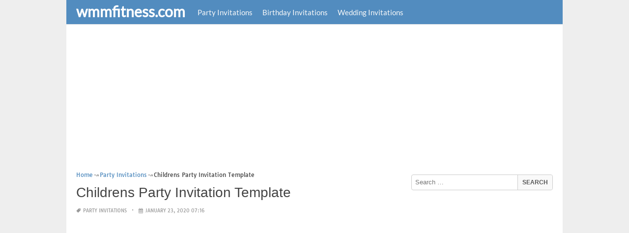

--- FILE ---
content_type: text/html; charset=UTF-8
request_url: https://www.wmmfitness.com/childrens-party-invitation-template-2/
body_size: 16453
content:
<!DOCTYPE html><html lang="en-US"><head><meta charset="UTF-8"><meta name="viewport" content="width=device-width,minimum-scale=1,initial-scale=1"><link rel="profile" href="https://gmpg.org/xfn/11"><link rel="pingback" href="https://www.wmmfitness.com/xmlrpc.php"><title>Childrens Party Invitation Template &#8211; wmmfitness</title><meta name='robots' content='max-image-preview:large'/><style>img:is([sizes="auto" i], [sizes^="auto," i]) { contain-intrinsic-size: 3000px 1500px }</style><link rel="alternate" type="application/rss+xml" title="wmmfitness &raquo; Feed" href="https://www.wmmfitness.com/feed/"/><link rel="alternate" type="application/rss+xml" title="wmmfitness &raquo; Comments Feed" href="https://www.wmmfitness.com/comments/feed/"/><link rel="alternate" type="application/rss+xml" title="wmmfitness &raquo; Childrens Party Invitation Template Comments Feed" href="https://www.wmmfitness.com/childrens-party-invitation-template-2/feed/"/><link rel='stylesheet' id='wp-block-library-css' href='https://www.wmmfitness.com/wp-includes/css/dist/block-library/style.min.css?ver=6.8.3' type='text/css' media='all'/><style id='classic-theme-styles-inline-css' type='text/css'>
/*! This file is auto-generated */
.wp-block-button__link{color:#fff;background-color:#32373c;border-radius:9999px;box-shadow:none;text-decoration:none;padding:calc(.667em + 2px) calc(1.333em + 2px);font-size:1.125em}.wp-block-file__button{background:#32373c;color:#fff;text-decoration:none}</style><style id='global-styles-inline-css' type='text/css'>
:root{--wp--preset--aspect-ratio--square: 1;--wp--preset--aspect-ratio--4-3: 4/3;--wp--preset--aspect-ratio--3-4: 3/4;--wp--preset--aspect-ratio--3-2: 3/2;--wp--preset--aspect-ratio--2-3: 2/3;--wp--preset--aspect-ratio--16-9: 16/9;--wp--preset--aspect-ratio--9-16: 9/16;--wp--preset--color--black: #000000;--wp--preset--color--cyan-bluish-gray: #abb8c3;--wp--preset--color--white: #ffffff;--wp--preset--color--pale-pink: #f78da7;--wp--preset--color--vivid-red: #cf2e2e;--wp--preset--color--luminous-vivid-orange: #ff6900;--wp--preset--color--luminous-vivid-amber: #fcb900;--wp--preset--color--light-green-cyan: #7bdcb5;--wp--preset--color--vivid-green-cyan: #00d084;--wp--preset--color--pale-cyan-blue: #8ed1fc;--wp--preset--color--vivid-cyan-blue: #0693e3;--wp--preset--color--vivid-purple: #9b51e0;--wp--preset--gradient--vivid-cyan-blue-to-vivid-purple: linear-gradient(135deg,rgba(6,147,227,1) 0%,rgb(155,81,224) 100%);--wp--preset--gradient--light-green-cyan-to-vivid-green-cyan: linear-gradient(135deg,rgb(122,220,180) 0%,rgb(0,208,130) 100%);--wp--preset--gradient--luminous-vivid-amber-to-luminous-vivid-orange: linear-gradient(135deg,rgba(252,185,0,1) 0%,rgba(255,105,0,1) 100%);--wp--preset--gradient--luminous-vivid-orange-to-vivid-red: linear-gradient(135deg,rgba(255,105,0,1) 0%,rgb(207,46,46) 100%);--wp--preset--gradient--very-light-gray-to-cyan-bluish-gray: linear-gradient(135deg,rgb(238,238,238) 0%,rgb(169,184,195) 100%);--wp--preset--gradient--cool-to-warm-spectrum: linear-gradient(135deg,rgb(74,234,220) 0%,rgb(151,120,209) 20%,rgb(207,42,186) 40%,rgb(238,44,130) 60%,rgb(251,105,98) 80%,rgb(254,248,76) 100%);--wp--preset--gradient--blush-light-purple: linear-gradient(135deg,rgb(255,206,236) 0%,rgb(152,150,240) 100%);--wp--preset--gradient--blush-bordeaux: linear-gradient(135deg,rgb(254,205,165) 0%,rgb(254,45,45) 50%,rgb(107,0,62) 100%);--wp--preset--gradient--luminous-dusk: linear-gradient(135deg,rgb(255,203,112) 0%,rgb(199,81,192) 50%,rgb(65,88,208) 100%);--wp--preset--gradient--pale-ocean: linear-gradient(135deg,rgb(255,245,203) 0%,rgb(182,227,212) 50%,rgb(51,167,181) 100%);--wp--preset--gradient--electric-grass: linear-gradient(135deg,rgb(202,248,128) 0%,rgb(113,206,126) 100%);--wp--preset--gradient--midnight: linear-gradient(135deg,rgb(2,3,129) 0%,rgb(40,116,252) 100%);--wp--preset--font-size--small: 13px;--wp--preset--font-size--medium: 20px;--wp--preset--font-size--large: 36px;--wp--preset--font-size--x-large: 42px;--wp--preset--spacing--20: 0.44rem;--wp--preset--spacing--30: 0.67rem;--wp--preset--spacing--40: 1rem;--wp--preset--spacing--50: 1.5rem;--wp--preset--spacing--60: 2.25rem;--wp--preset--spacing--70: 3.38rem;--wp--preset--spacing--80: 5.06rem;--wp--preset--shadow--natural: 6px 6px 9px rgba(0, 0, 0, 0.2);--wp--preset--shadow--deep: 12px 12px 50px rgba(0, 0, 0, 0.4);--wp--preset--shadow--sharp: 6px 6px 0px rgba(0, 0, 0, 0.2);--wp--preset--shadow--outlined: 6px 6px 0px -3px rgba(255, 255, 255, 1), 6px 6px rgba(0, 0, 0, 1);--wp--preset--shadow--crisp: 6px 6px 0px rgba(0, 0, 0, 1);}:where(.is-layout-flex){gap: 0.5em;}:where(.is-layout-grid){gap: 0.5em;}body .is-layout-flex{display: flex;}.is-layout-flex{flex-wrap: wrap;align-items: center;}.is-layout-flex > :is(*, div){margin: 0;}body .is-layout-grid{display: grid;}.is-layout-grid > :is(*, div){margin: 0;}:where(.wp-block-columns.is-layout-flex){gap: 2em;}:where(.wp-block-columns.is-layout-grid){gap: 2em;}:where(.wp-block-post-template.is-layout-flex){gap: 1.25em;}:where(.wp-block-post-template.is-layout-grid){gap: 1.25em;}.has-black-color{color: var(--wp--preset--color--black) !important;}.has-cyan-bluish-gray-color{color: var(--wp--preset--color--cyan-bluish-gray) !important;}.has-white-color{color: var(--wp--preset--color--white) !important;}.has-pale-pink-color{color: var(--wp--preset--color--pale-pink) !important;}.has-vivid-red-color{color: var(--wp--preset--color--vivid-red) !important;}.has-luminous-vivid-orange-color{color: var(--wp--preset--color--luminous-vivid-orange) !important;}.has-luminous-vivid-amber-color{color: var(--wp--preset--color--luminous-vivid-amber) !important;}.has-light-green-cyan-color{color: var(--wp--preset--color--light-green-cyan) !important;}.has-vivid-green-cyan-color{color: var(--wp--preset--color--vivid-green-cyan) !important;}.has-pale-cyan-blue-color{color: var(--wp--preset--color--pale-cyan-blue) !important;}.has-vivid-cyan-blue-color{color: var(--wp--preset--color--vivid-cyan-blue) !important;}.has-vivid-purple-color{color: var(--wp--preset--color--vivid-purple) !important;}.has-black-background-color{background-color: var(--wp--preset--color--black) !important;}.has-cyan-bluish-gray-background-color{background-color: var(--wp--preset--color--cyan-bluish-gray) !important;}.has-white-background-color{background-color: var(--wp--preset--color--white) !important;}.has-pale-pink-background-color{background-color: var(--wp--preset--color--pale-pink) !important;}.has-vivid-red-background-color{background-color: var(--wp--preset--color--vivid-red) !important;}.has-luminous-vivid-orange-background-color{background-color: var(--wp--preset--color--luminous-vivid-orange) !important;}.has-luminous-vivid-amber-background-color{background-color: var(--wp--preset--color--luminous-vivid-amber) !important;}.has-light-green-cyan-background-color{background-color: var(--wp--preset--color--light-green-cyan) !important;}.has-vivid-green-cyan-background-color{background-color: var(--wp--preset--color--vivid-green-cyan) !important;}.has-pale-cyan-blue-background-color{background-color: var(--wp--preset--color--pale-cyan-blue) !important;}.has-vivid-cyan-blue-background-color{background-color: var(--wp--preset--color--vivid-cyan-blue) !important;}.has-vivid-purple-background-color{background-color: var(--wp--preset--color--vivid-purple) !important;}.has-black-border-color{border-color: var(--wp--preset--color--black) !important;}.has-cyan-bluish-gray-border-color{border-color: var(--wp--preset--color--cyan-bluish-gray) !important;}.has-white-border-color{border-color: var(--wp--preset--color--white) !important;}.has-pale-pink-border-color{border-color: var(--wp--preset--color--pale-pink) !important;}.has-vivid-red-border-color{border-color: var(--wp--preset--color--vivid-red) !important;}.has-luminous-vivid-orange-border-color{border-color: var(--wp--preset--color--luminous-vivid-orange) !important;}.has-luminous-vivid-amber-border-color{border-color: var(--wp--preset--color--luminous-vivid-amber) !important;}.has-light-green-cyan-border-color{border-color: var(--wp--preset--color--light-green-cyan) !important;}.has-vivid-green-cyan-border-color{border-color: var(--wp--preset--color--vivid-green-cyan) !important;}.has-pale-cyan-blue-border-color{border-color: var(--wp--preset--color--pale-cyan-blue) !important;}.has-vivid-cyan-blue-border-color{border-color: var(--wp--preset--color--vivid-cyan-blue) !important;}.has-vivid-purple-border-color{border-color: var(--wp--preset--color--vivid-purple) !important;}.has-vivid-cyan-blue-to-vivid-purple-gradient-background{background: var(--wp--preset--gradient--vivid-cyan-blue-to-vivid-purple) !important;}.has-light-green-cyan-to-vivid-green-cyan-gradient-background{background: var(--wp--preset--gradient--light-green-cyan-to-vivid-green-cyan) !important;}.has-luminous-vivid-amber-to-luminous-vivid-orange-gradient-background{background: var(--wp--preset--gradient--luminous-vivid-amber-to-luminous-vivid-orange) !important;}.has-luminous-vivid-orange-to-vivid-red-gradient-background{background: var(--wp--preset--gradient--luminous-vivid-orange-to-vivid-red) !important;}.has-very-light-gray-to-cyan-bluish-gray-gradient-background{background: var(--wp--preset--gradient--very-light-gray-to-cyan-bluish-gray) !important;}.has-cool-to-warm-spectrum-gradient-background{background: var(--wp--preset--gradient--cool-to-warm-spectrum) !important;}.has-blush-light-purple-gradient-background{background: var(--wp--preset--gradient--blush-light-purple) !important;}.has-blush-bordeaux-gradient-background{background: var(--wp--preset--gradient--blush-bordeaux) !important;}.has-luminous-dusk-gradient-background{background: var(--wp--preset--gradient--luminous-dusk) !important;}.has-pale-ocean-gradient-background{background: var(--wp--preset--gradient--pale-ocean) !important;}.has-electric-grass-gradient-background{background: var(--wp--preset--gradient--electric-grass) !important;}.has-midnight-gradient-background{background: var(--wp--preset--gradient--midnight) !important;}.has-small-font-size{font-size: var(--wp--preset--font-size--small) !important;}.has-medium-font-size{font-size: var(--wp--preset--font-size--medium) !important;}.has-large-font-size{font-size: var(--wp--preset--font-size--large) !important;}.has-x-large-font-size{font-size: var(--wp--preset--font-size--x-large) !important;}
:where(.wp-block-post-template.is-layout-flex){gap: 1.25em;}:where(.wp-block-post-template.is-layout-grid){gap: 1.25em;}
:where(.wp-block-columns.is-layout-flex){gap: 2em;}:where(.wp-block-columns.is-layout-grid){gap: 2em;}
:root :where(.wp-block-pullquote){font-size: 1.5em;line-height: 1.6;}</style><link rel="EditURI" type="application/rsd+xml" title="RSD" href="https://www.wmmfitness.com/xmlrpc.php?rsd"/><meta name="generator" content="WordPress 6.8.3"/><link rel='shortlink' href='https://www.wmmfitness.com/?p=92015'/><link rel="alternate" title="oEmbed (JSON)" type="application/json+oembed" href="https://www.wmmfitness.com/wp-json/oembed/1.0/embed?url=https%3A%2F%2Fwww.wmmfitness.com%2Fchildrens-party-invitation-template-2%2F"/><link rel="alternate" title="oEmbed (XML)" type="text/xml+oembed" href="https://www.wmmfitness.com/wp-json/oembed/1.0/embed?url=https%3A%2F%2Fwww.wmmfitness.com%2Fchildrens-party-invitation-template-2%2F&#038;format=xml"/><link rel="canonical" href="https://www.wmmfitness.com/childrens-party-invitation-template-2/"/><link rel="icon" href="https://www.wmmfitness.com/wp-content/uploads/2018/09/cropped-globe-512-32x32.png" sizes="32x32"/><link rel="canonical" href="https://www.wmmfitness.com/childrens-party-invitation-template-2/"/><link rel="icon" href="https://www.wmmfitness.com/wp-content/uploads/2018/09/cropped-globe-512-192x192.png" sizes="192x192"/><link rel="apple-touch-icon" href="https://www.wmmfitness.com/wp-content/uploads/2018/09/cropped-globe-512-180x180.png"/><meta name="msapplication-TileImage" content="https://www.wmmfitness.com/wp-content/uploads/2018/09/cropped-globe-512-270x270.png"/><script type="application/ld+json">{"@context":"http:\/\/schema.org","@type":"BlogPosting","mainEntityOfPage":"https:\/\/www.wmmfitness.com\/childrens-party-invitation-template-2\/","publisher":{"@type":"Organization","name":"wmmfitness","logo":{"@type":"ImageObject","url":"https:\/\/www.wmmfitness.com\/childrens-party-invitation-template-2\/","height":36,"width":190}},"headline":"Childrens Party Invitation Template","datePublished":"2020-01-23T07:16:22+07:00","dateModified":"2020-01-16T11:38:51+07:00","author":{"@type":"Person","name":"Melanie Kannokada"},"image":{"@type":"ImageObject","url":["https:\/\/www.wmmfitness.com\/wp-content\/uploads\/2020\/01\/childrens-party-invitation-template-17-free-birthday-invitation-templates-psd-designyep-of-childrens-party-invitation-template.jpg",700,874,false],"width":700,"height":874}}</script><link rel="canonical" href="https://www.wmmfitness.com/childrens-party-invitation-template-2/"/><link rel="icon" href="https://s.wordpress.org/style/images/codeispoetry.png"/><link rel="stylesheet" href="https://maxcdn.bootstrapcdn.com/font-awesome/4.7.0/css/font-awesome.min.css"><meta name="theme-color" content="#528cbf"><meta name="msapplication-navbutton-color" content="#528cbf"><meta name="apple-mobile-web-app-status-bar-style" content="#528cbf"><style amp-custom>.clear{clear:both;}img{width:auto;max-width:100%;height:auto;}a:link,a:visited{color:#e50a4a;text-decoration:none;}a:hover{text-decoration:underline;transition:color .45s ease-in-out;-moz-transition:color .45s ease-in-out;-webkit-transition:color .45s ease-in-out;} html, body, div, span, applet, object, h1, h2, h3, h4, h5, h6, p, blockquote, pre, a, abbr, acronym, address, big, cite, code, del, dfn, em, img, ins, kbd, q, s, samp, small, strike, strong, sub, sup, tt, var, b, u, i, center, dl, dt, dd, ol, ul, li, fieldset, form, label, legend, table, caption, tbody, tfoot, thead, tr, th, td, article, aside, canvas, details, embed, figure, figcaption, footer, header, hgroup, menu, nav, output, ruby, section, summary, time, mark, audio, video {padding:0; margin:0;}pre{background:#fafafa;margin-bottom:15px;padding:15px;white-space:pre-wrap;white-space:-moz-pre-wrap;white-space:-pre-wrap;white-space:-o-pre-wrap;word-wrap:break-word}iframe{max-width:100%;}.das{margin:0 0 5px 0;width:auto;height:auto;text-align:center;} @font-face {font-family:'Tauri';font-style:normal;font-weight:400;src:local('Tauri Regular'), local('Tauri-Regular'), url(https://fonts.gstatic.com/s/tauri/v4/NN-VSW_h-jkrKyYGwwj5QQ.woff2) format('woff2');unicode-range:U+0100-024F, U+1E00-1EFF, U+20A0-20AB, U+20AD-20CF, U+2C60-2C7F, U+A720-A7FF;}@font-face {font-family:'Tauri';font-style:normal;font-weight:400;src:local('Tauri Regular'), local('Tauri-Regular'), url(https://fonts.gstatic.com/s/tauri/v4/sWn97sjs9uU0xeuHDScCTA.woff2) format('woff2');unicode-range:U+0000-00FF, U+0131, U+0152-0153, U+02C6, U+02DA, U+02DC, U+2000-206F, U+2074, U+20AC, U+2212, U+2215;}@font-face {font-family:'Lato';font-style:normal;font-weight:400;src:local('Lato Regular'), local('Lato-Regular'), url(https://fonts.gstatic.com/s/lato/v13/UyBMtLsHKBKXelqf4x7VRQ.woff2) format('woff2');unicode-range:U+0100-024F, U+1E00-1EFF, U+20A0-20AB, U+20AD-20CF, U+2C60-2C7F, U+A720-A7FF;}@font-face {font-family:'Lato';font-style:normal;font-weight:400;src:local('Lato Regular'), local('Lato-Regular'), url(https://fonts.gstatic.com/s/lato/v13/1YwB1sO8YE1Lyjf12WNiUA.woff2) format('woff2');unicode-range:U+0000-00FF, U+0131, U+0152-0153, U+02C6, U+02DA, U+02DC, U+2000-206F, U+2074, U+20AC, U+2212, U+2215;}body{background:#eee;color:#444;font-family:"Helvetica Neue",Helvetica,Arial,sans-serif;font-size:14px;line-height:1.42857143;}.entry-content h1{margin-bottom:10px;font-size:32px;line-height:44px;}.entry-content h2{margin-bottom:10px;font-size:28px;line-height:34px;} .entry-content h3{margin-bottom:10px;font-size:22px;line-height:26px;} .entry-content h4{margin-bottom:10px;font-size:18px;line-height:22px;} .entry-content h5{margin-bottom:10px;font-size:16px;line-height:20px;} .entry-content h6{margin-bottom:10px;font-size:13px;line-height:20px;} .thonwidget a,.thonol a,.box a,.post-meta,.breadcrumb,.pagination{font-family:"Tauri",Helvetica,Arial,sans-serif;font-size:14px;} p{margin:5px 0 15px;line-height:1.42857143;}.alignleft{float:left;padding:5px 20px 5px 0;}.alignright{float:right;padding:5px 0 5px 20px;}.aligncenter{max-width:100% !important;text-align:center !important;margin:10px auto !important;display:block;}.aligncenter img{margin:5px auto !important;}.fax{font-family:"Open Sans",Arial,sans-serif;}.header{font-family:"Lato";margin-bottom:0;padding:0 10px !Important;background-color:#e50a4a !important;}.header li a,.header li a.dropdown{background-color:#e50a4a !Important;max-height:49px;color:#f9f9f9;}.header li a:hover,.header li a.dropdown:hover{color:#e9e9e9 !important;}.header ul.nav-buttons ul li{background-color:#e50a4a !important;line-height:35px;height:35px;}.header ul.nav-buttons ul a{background-color:#e50a4a;line-height:35px;}.header ul.nav-buttons ul a.selected,.header ul.nav-buttons ul a:hover{background:rgba(25,25,25,0.1) !Important;}.header ul.nav-buttons ul{padding:0;}.header .navclosed{background-color:#e50a4a;float:left !important;}.header .logos{margin:10px 10px 0 0;left:10px;position:relative;float:left;display:none;}.header .logos img{height:30px;width:145px;}.header ul a i.fa{padding-right:6px;} .header,.header li a,.header li a.dropdown,.header ul.nav-buttons ul li,.header ul.nav-buttons ul a,.header .navclosed{background-color:#e50a4a !Important;}.header li a,.header li a.dropdown{font-size:15px !important;font-weight:400;}.header{padding:0 10px;}.button-comment{display:block;text-align:center;}.button-comment a.button{display:inline-block;padding:8px 30px;background:#e50a4a;color:#fff !important;border-radius:5px;}.row{width:auto;}.container{width:auto;max-width:950px;margin:0 auto;padding:0;} .main-content{width:auto;max-width:960px;margin:0 auto;padding:0;}h1.logor{text-indent:-5000px;background:#f00;display:absolute;width:0;height:0;}.site-logo{width:auto;max-width:300px;height:50px;line-height:50px;left:0;z-index:999;float:left;}.site-logo a.logo-text{font-weight:bold;font-size:30px;line-height:46px;color:#fff;padding:0 15px 0 10px;}.site-logo a.logo-text:hover{color:#f1f2f3;text-decoration:none;}.site-logo a.logo-image{line-height:50px;padding:0;}.site-logo a.logo-image img{height:40px;width:auto;padding:5px 15px 5px 10px;}.nav-buttons{display:inline;float:left;} .logo{}.logo a{padding-left:0 !important;}.logo img{margin:10px 10px 10px 5px;width:auto;height:30px;}.header{width:auto;padding:15px;}.header .header-left{float:left;width:70%;padding-bottom:10px;}.header .header-right{float:right;width:30%;padding-bottom:10px;}.searchs{width:auto;min-width:250px;-webkit-border-radius:4px;-moz-border-radius:4px;border-radius:4px;padding:0;height:30px;background:#fff;float:right;margin:10px 10px 9px 0;}.searchs input[type=text]{width:75%;padding:8px;margin:0;border:none;color:#555;background:none;}.searchs input[type=text]:focus{outline:0;}.searchs .btn{width:15%;font-size:15px;color:#555;float:right;outline:0;padding:0;height:30px;margin:0;border:none;background:none;border-left:1px solid #bcbcbc;}.searchs .btn:hover{background:#f5f5f5;cursor:pointer;-webkit-border-radius:4px;-moz-border-radius:4px;border-radius:4px;} .searchs-menu{display:none;}.contents{clear:both;width:auto;padding:15px 20px 50px;display:block;background:#fff;}.content{float:left;width:70%;margin:0;padding:0;}.sidebar{float:right;width:30%;margin:0;padding:0;}.posts{width:auto;padding:0 15px 0 0;}.post{width:100%;margin:0 0 15px;padding:0;display:inline-block;font-weight:300;height:auto;border-bottom:1px dashed #e5e5e5;}.post-entry{position:relative;background:none;width:auto;margin:0 0 5px 0;}.post-title{position:absolutex;width:100%;}.post h2.post-title{font-size:22px;margin-bottom:0px;font-weight:500;line-height:30px;} .post h2.post-title a:hover{text-decoration:none;}.post-title a{color:#333;}.post img.post-thumb-big{max-width:100%;}.post img.post-thumb-left{float:left;margin:0 15px 5px 0;}.post img.post-thumb-right{float:right !Important;padding:0 0 0 15px;}.post .clear{margin-bottom:35px;}.post img.thumb-list1{float:left;margin:5px 15px 0px 0;width:160px;height:120px;}.post img.thumb-list3{margin:5px 0 5px;width:100%;}.post h2.title-list1{font-size:20px;line-height:28px;font-weight:600;}.post h2 a{color:#222;}.post-gallery{width:auto;margin:0px -5px 0 -5px;}.post-gallery .post-gallerys{width:25%;padding:0;margin:0;display:inline-block;}.post-gallery a{padding:5px;display:block;}.post-gallery img{width:100%;}.post-single{width:auto;padding-left:0;font-weight:300;}.post-single img{margin-bottom:10px;}.post-single h1.single-title{font-size:28px;line-height:34px;font-weight:500;padding-bottom:5px;}.posts .post-meta{font-size:10px;line-height:20px;margin:5px 0 0px;color:#999;text-transform:uppercase;}.posts .post-meta a{color:#999;}.posts .post-meta a.post-edit-link:before{content:"\2022";padding-left:10px;padding-right:5px;}.posts .post-meta img{width:auto;}.posts .post-meta .post-meta-views{text-transform:capitalize;}.post .post-meta .post-meta-views:before{content:"\2022";padding-left:10px;padding-right:10px;}.post .post-meta .post-meta-date:after{content:"\2022";padding-left:10px;padding-right:10px;}.posts .post-meta-cat{padding-right:5px;}.posts .post-meta-cat:after{content:"\2022";padding-left:10px;padding-right:5px;}.posts .post-meta i{padding-left:5px;-moz-transform:scale(-1, 1);-webkit-transform:scale(-1, 1);-o-transform:scale(-1, 1);-ms-transform:scale(-1, 1);transform:scale(-1, 1);}.posts .entry-content{margin:15px 0;}.posts .wp-caption{margin:0 0 15px;}.posts .wp-caption .wp-caption-text{font-size:13px;text-align:center;}.posts .post-meta-tag a{color:#777;}.posts .post-meta-tag a:hover{text-decoration:underline}.post-grid{width:33.33%;float:left;display:block;margin:0;}.post-grid h2{width:auto;white-space:nowrap;overflow:hidden;text-overflow:ellipsis;color:#222;}.post-grid a{color:#fff;}.post-grid h2 a{color:#222;}.post-grid-entry{margin:0 16px 16px 0 !Important;width:auto;position:relative;}.post-grid-entry img{width:100%;object-fit:cover;object-position:center;}.post-grid-entry:hover img{opacity:0.8}.post-grid h2{position:absolute;bottom:0;right:0;left:0;width:auto;text-align:center;font-size:11px;font-weight:400;padding:5px 0;color:#fefefe;xtext-shadow:0px 0px 2px rgba(150, 150, 150, 1);background:linear-gradient(to bottom,rgba(0,0,0,0.05) 6%,rgba(0,0,0,0.75) 90%);}.post-grid1 a{display:inline-block;height:auto;width:100%;}.post-grid h2.title-grid1{bottom:5px !important;}.post-grid h2.title-grid1 a{color:#fff;padding-left:5px;padding-right:5px;}.post-grid h2.title-grid2{position:relative;background:none;font-size:13px;text-align:left;padding:5px 0 0;}.post-grid h2.title-grid3{position:relative;background:none;text-align:left;font-size:14px;padding:10px 0 0;font-weight:500;}.post-grid h2.title-grid4{opacity:0;background:nonex;text-align:left;font-size:14px;padding:10px 0;font-weight:500;}.post-grid h2.title-grid4 a{color:#fff ;padding:0 10px;}.post-grid h2.post-title a:hover{text-decoration:none;} .post-grid2{margin-bottom:10px;}.post-grid3{width:50%;}.post-grid3 .post-grid-entry{padding:7px;border:1px solid #e1e2e3;-webkit-border-radius:3px;-moz-border-radius:3px;border-radius:3px;}.post-grid3 .post-meta{margin:3px 0 1px;}.post-grid3 .post-meta-cat{text-transform:capitalize;}.post-grid3 .post-meta-cat:after{padding-left:5px;padding-right:0;}.post-grid3 .post-meta-views{padding-left:0;}.post-grid4{width:50%;}.post-grid4 h2.title-grid4{bottom:5px;}.post-grid4 .post-meta{opacity:0;padding:2px 10px 0;position:absolute;bottom:30px;left:0;color:#f1f2f3;text-transform:capitalize;}.post-grid4 .post-meta a{color:#f1f2f3;} .post-grid4 .post-meta .post-ratings{margin:2px 0 0;}.post-grid4:hover h2.title-grid4,.post-grid4:hover .post-meta,.post-grid4:hover h4.title-grid4{display:block;opacity:1.0;transition:opacity .45s ease-in-out;-moz-transition:opacity .45s ease-in-out;-webkit-transition:opacity .45s ease-in-out;}.post-ratings{float:right;width:60px;height:24px;white-space:none;overflow:hidden;text-overflow:ellipsis;}.post-ratings-loading{display:none !important;z-index:-5;}p.download-size{border:1px solid #e1e1e1;padding:10px;margin-bottom:20px;font-weight:bold;}p.download-size:hover{background:#fefefe;}p.download-size a{padding-right:10px;font-weight:500;}p.download-size a:before{content:"\0338";padding-right:20px;color:#333;}p.download-size a:first-of-type:before{content:"";}.related-posts{}.related-posts h3{font-weight:500;font-size:22px;line-height:34px;margin-bottom:20px;}.related-posts h4{font-weight:500;font-size:14px;}.related-posts h4.style2{font-weight:500;font-size:16px;}.related-posts li.post{margin-bottom:10px;}.related-posts li.post img.post-thumb-left{margin-bottom:10px;width:50px;}.related-posts li.thonol{padding:0 0 20px 40px !important;max-width:100% !important;min-height:130px !important;}.related-posts li.thonol2{padding:0 0 20px 40px !important;width:100%;min-height:50px !important;}.related-posts li.thonol .thumb-style1{margin-bottom:10px;width:160px;height:120px;position:absolute;right:50px;}.related-posts li.thonol2 .thumb-style1{width:50px;height:50px;position:absolute;right:50px;}.related-posts li.thonolamp .thumb-style1{right:110px;}.related-posts li.thonol h4{padding:0 220px 0 0;}.related-posts li.thonol2 h4{padding:0 120px 0 0;}.related-posts li.thonol .post-meta{padding:0 220px 0 0;}.related-posts li.thonol2 .post-meta{padding:0 120px 0 0;}.related-posts li.thonol p{padding:0 220px 0 0;}.related-posts li.thonol .post-meta-cat a{font-size:10px !important;}.related-posts h2.title-grid2{padding-top:5px;}.related-posts .post-grid2 img{margin-bottom:5px;}.related-posts .post-grid1 img{margin-bottom:0;}.related-posts .post-grid2 img{margin-bottom:0;}.related-posts .post-grid3 img{margin-bottom:0;}.related-posts .post-grid4 img{margin-bottom:0;}.related-posts .post-grid4 a{display:inline-block;height:auto;width:100%;}.related-posts .post-grid4 .post-meta{right:0 !Important;}.related-posts .post-grid4 .post-meta a{display:inline;}.post-header h1{font-size:22px;font-weight:600;}.posts table{width:auto;max-width:100%;border-collapse:collapse;margin-bottom:15px;}.posts table th{background:#f9f9f9;border:1px solid #f1f2f3;padding:4px 5px;}.posts table td{border:1px solid #f1f2f3;padding:2px 5px;}.gallery{width:auto;max-width:100%;font-size:13px;line-height:20px;margin-bottom:15px;}.gallery .gallery-item{background:#eeex;margin:0;display:inline-table;text-align:center;padding:10px 0;}.gallery .gallery-caption{padding:0 5px;}.gallery .gallery-item .gallery-icon{padding:0 5px;width:auto;max-width:100%;}.gallery .gallery-item img{height:auto;}.gallery-columns-1 .gallery-item{width:100%;}.gallery-columns-2 .gallery-item{width:50%;}.gallery-columns-3 .gallery-item{width:33.3%;}.gallery-columns-4 .gallery-item{width:25%;}.gallery-columns-5 .gallery-item{width:20%;}.gallery-columns-6 .gallery-item{width:16.6%;}.gallery-columns-7 .gallery-item{width:14.2%;}.gallery-columns-8 .gallery-item{width:12.5%;}.gallery-columns-9 .gallery-item{width:11.1%;}.entry-content ul,.entry-content ol{margin:0 0 15px;padding:0 0 0 30px;font-size:14px;}.entry-content ul li,.entry-content ol li{line-height:22px;}.entry-content blockquote{padding:10px 10px 10px 20px;font-size:14px;font-style:italic;border-left:4px solid #eee;background:#f5f5f5;}.socials{padding:10px 0 0;clear:both;margin:20px 0;font-size:13px;}.socials span{border-top:1px dashed #ccc;border-bottom:1px dashed #ddd;padding:5px;margin-right:5px;}.socials a span{border:none;}.socials a{margin-bottom:5px;margin-right:5px;display:inline-block;padding:5px 5px 5px 10px;}.socials a:hover{text-decoration:none;}.btn-twitter {background:#00acee;border-radius:0;color:#fff}.btn-twitter:link, .btn-twitter:visited {color:#fff}.btn-twitter:active, .btn-twitter:hover {background:#0087bd;color:#fff}.btn-facebook {background:#3b5998;border-radius:0;color:#fff}.btn-facebook:link, .btn-facebook:visited {color:#fff}.btn-facebook:active, .btn-facebook:hover {background:#30477a;color:#fff}.btn-whatsapp {background:#4CAF50;border-radius:0;color:#fff}.btn-whatsapp:link, .btn-whatsapp:visited {color:#fff}.btn-whatsapp:active, .btn-whatsapp:hover {background:#388E3C;color:#fff}.btn-stumbleupon {background:#f74425;border-radius:0;color:#fff}.btn-stumbleupon:link, .btn-stumbleupon:visited {color:#fff}.btn-stumbleupon:active, .btn-stumbleupon:hover {background:#c7371e;color:#fff}.btn-linkedin {background:#0e76a8;border-radius:0;color:#fff}.btn-linkedin:link, .btn-linkedin:visited {color:#fff}.btn-linkedin:active, .btn-linkedin:hover {background:#0b6087;color:#fff}.btn-pinterest {background:#bd081c;border-radius:0;color:#fff}.btn-pinterest:link, .btn-pinterest:visited {color:#fff}.btn-pinterest:active, .btn-pinterest:hover {background:#960414;color:#fff}.post-entry-comment{margin-bottom:30px;}.post-entry-comment .comment-form-comment{margin-bottom:0;width:100%;}.post-entry-comment .comment-form-email,.post-entry-comment .comment-form-author,.post-entry-comment .comment-form-url{width:auto;} .post-entry-comment textarea,.post-entry-comment input[type=text],.post-entry-comment input[type=email],.post-entry-comment input[type=url]{color:#555;line-height:20px;padding:6px 10px;margin-top:5px;clear:both;display:block;width:240px;border:1px solid #ccc;-webkit-border-radius:4px;-moz-border-radius:4px;border-radius:4px;} .post-entry-comment textarea{width:90% !Important;}.post-entry-comment .submit{padding:10px 15px;outline:0;font-size:14px;background:#eee;border:1px solid #ddd;-webkit-border-radius:4px;-moz-border-radius:4px;border-radius:4px;}.comment-list{padding-left:15px;font-size:13px;}.comment-list li{list-style:none;border:1px solid #e9e9e9;background:#f9f9f9x;width:auto;padding:15px;margin-bottom:15px;}.comment-list .commentname{display:inline-table;width:70px;float:left;margin-right:15px;}.comment-list .commentinfo{display:inline-table;}.comment-list .commenttext{display:inline;}.comment-list .comment-author img{float:left;margin-right:15px;}h3.comment-title{font-weight:500;line-height:30px;font-size:22px;margin-bottom:10px;}.comment-list ul.children{margin-top:10px;}.pagination{margin:20px 0;line-height:30px;text-align:center;font-size:12px;} .pagination ul li{list-style:none;display:inline-block;line-height:22px;margin-right:5px;border:0px solid #ddd;-webkit-border-radius:4px;-moz-border-radius:4px;border-radius:4px;background-color:#e50a4a;cursor:pointer;}.pagination ul li a,.pagination ul li .page-numbers{color:#fff;display:block;padding:3px 12px;}.pagination a:hover,.pagination ul li .dots,.pagination ul li .current{background-color:rgba(25,25,25,0.3);text-decoration:none;}.paginations{margin:20px 0;line-height:30px;text-align:left;font-size:15px;background:#f0f0f0;padding:0 10px;}.paginations span{display:inline-table;margin:0;}.paginations a{margin:0;display:inline-block;padding:3px 8px;border-left:1px solid #f1f2f3;}.paginations a:hover{background:#e1e2e3;}.box{margin-bottom:20px;font-weight:300;font-size:14px;clear:both;display:block;padding-left:5px;}.box .tagcloud{text-align:justify;}.box .tagcloud a{line-height:20px;margin-right:5px;}.box .tagcloud a:after{content:",";}.box ul{display:block;counter-reset:my-badass-counter;}.box ul li{list-style:none;line-height:20px;border-bottom:1px dotted #e5e5e5;padding:8px 0;}li.adv{clear:both;display:block;padding-bottom:20px;border-bottom:1px solid #d99x;}li.adv img{width:70px;float:left;display:block;padding:0 10px 20px 0;}li.adv h4{display:block;}li.adv h4 a{color:#222;font-size:14px;font-weight:600;}li.adv span{clear:both;font-size:12px;} .box a:hover{text-decoration:none;}.box p{margin-top:0;}.box li.cat-item{width:50%;display:inline-block;clear:none;float:left;}.box li.cat-item a{padding-right:5px;}.box .calendar_wrap{display:block;width:auto;}.box .calendar_wrap table{width:100%;text-align:center;} .box .calendar_wrap table caption{background:#f9f9f9;font-weight:bold;padding:5px 0;}.box span.att{text-transform:uppercase;font-size:10px;}.box span.att a{color:#666;}.box li.thonwidget a{font-size:14px;}.box .excerpt a{font-size:16px;}.box .excerpt p{font-size:14px;font-weight:300;}.box li .size-small-thumbnail{float:left;padding:0 10px 0 0;} .box li.thonwidget{position:relative;clear:both;font-weight:400;display:block;min-height:65px;padding-top:8px;}.box li.thonwidget .post-thumb-big{display:block;margin-bottom:5px;}.box li.thonol{font-weight:300;padding:10px 60px 10px 40px;position:relative;min-height:50px;}.box li.thonol .numb{font-size:15px;color:#fff;width:30px;height:30px;line-height:30px;text-align:center;position:absolute;left:0;top:10px;-moz-border-radius:50px;-webkit-border-radius:50px;border-radius:50%;}.box img.thumb-style1{position:absolute;right:0;top:10px;width:50px;height:50px;}.box img.thumb-style2{position:absolute;right:0;top:10px;width:50px;height:50px;}.box li.thongrid{float:left;width:50%;padding:0;margin:0;display:block;border:0;}.box li.thongrid a{padding:5px;display:block;}.box li.thongrid img{width:100%;padding:0;margin:0 0 5px;}.box ul li{font-size:13px;}.box .thonwidget3 p{padding-right:55px;}.box .thonwidget3 a.thon-title{padding-right:45px;display:inline-block}.widget-title-box{border:0;margin-bottom:10px;display:block;}h3.widget-title{font-size:16px;font-weight:400;display:block;padding:0;background:#e50a4a;position:relative;color:#fff;}.sept{position:absolute;bottom:0;width:0;height:0;border-top:34px solid rgba(25,25,25,0.1);border-right:34px solid transparent;} h3.widget-title .texts{display:inline-block;padding:6px 10px;background:rgba(25,25,25,0.1) !Important;}h3.widget-title span{}.search-form{width:100%;-webkit-border-radius:4px;-moz-border-radius:4px;border-radius:4px;padding:0;height:30px;background:#fff;float:right;margin:10px 0;border:1px solid #ccc;}.search-form span.screen-reader-text{display:none;}.search-form .search-submit{font-size:12px;width:25%;float:right;color:#555;font-weight:600;text-transform:uppercase;margin:0;padding:8px 0;border:none;border-left:1px solid #ccc;background:#f9f9f9;outline:0;cursor:pointer;-webkit-border-radius:0 4px 4px 0;-moz-border-radius:0 4px 4px 0;border-radius:0 4px 4px 0;}.search-form .search-submit:hover{background:#f1f1f1;}.search-form .search-field{width:73%;margin:0;padding:0;border:0;outline:0;padding:7px 0 7px 7px;background:none;}.footer-widget{float:left;display:block;width:33.333%;padding:0;margin:0;}.footer-content{padding:8px 13px 20px;background:none;}.footer-widget-container{padding:7px;}.footer-widget .box{padding-left:0;}.footer{background:#f1f2f3;width:100%;color:#444;border-top:1px solid #e1e1e1}.footer p{color:#444;}.footer a{color:#444;}.footer a:hover{text-decoration:underline;}#footer{border-top:0px dashed #e0e0e0;text-align:center;padding:10px 0;font-size:12px;color:#444;}.bottom-menu ul{margin-bottom:10px;}.bottom-menu ul li{display:inline;list-style:none;padding:5px;}.breadcrumb{margin:0;padding:0;height:auto;margin-bottom:10px;}.breadcrumb ul{margin:0;padding:0 10px 0 0;width:auto;}.breadcrumb ul li{list-style:none;margin:0;display:inline;padding:0 2px 2px 0;font-size:12px;}.breadcrumb ul li:before {content:"\219D";color:#888;padding-right:2px;}.breadcrumb ul li.breadhome:before {content:"";padding-right:0;}.flickity-page-dots{display:none;}.box .form-control{width:100%;padding:8px;margin-bottom:8px;color:#333;}.box .form-control option{padding:5px;}.box .submit{background:#e50a4a;color:#fff;padding:8px 12px;font-size:13px;border:none;clear:both;margin-top:10px;}.thon-gallery{margin-right:-16px;}.thon-gallery h4.title-grid4{bottom:6px;}.thon-gallery .post-grid4{width:33.33% !important;} .thon-gallery img{max-width:100%;height:150px !important;}.thon-gallery amp-img{max-width:100%;height:150px !important;}.thon-gallery h2{font-size:20px !important;font-weight:500;line-height:24px;margin-bottom:10px;}.thon-gallery .thon-gallery-list{width:33.33%;display:inline-block;}.thon-gallery .thon-gallery-lists{width:auto;margin-right:10px;margin-bottom:10px;position:relative;} .thon-gallery h4 a{color:#fff !important;}.thon-gallery h4{opacity:0;width:auto;position:absolute;bottom:0;right:0;left:0;text-align:center;font-size:12px;font-weight:400;padding:5px;color:#fefefe;margin-bottom:0;white-space:nowrap;overflow:hidden;text-overflow:ellipsis;xtext-shadow:0px 0px 2px rgba(150, 150, 150, 1);background:linear-gradient(to bottom,rgba(0,0,0,0.05) 6%,rgba(0,0,0,0.85) 70%);}.thon-gallery .thon-gallery-lists:hover img{opacity:0.8;} amp-sidebar{background:#fff;font-family:"Lato";font-weight:400;font-size:14px;width:360px;padding:0;}.amp-sidebar-image{line-height:100px;vertical-align:middle;}.amp-close-image{top:15px;left:225px;cursor:pointer;}amp-sidebar .searchs-menu{padding:0;width:auto;max-width:100%;height:50px;display:block;}amp-sidebar .searchs{padding:0;margin-right:15px;width:330px;}amp-sidebar ul{padding:0;margin:0;}amp-sidebar li{list-style:none;line-height:24px;}amp-sidebar li a{color:#222;display:block;padding:7px 15px;border-bottom:1px dotted #e1e2e3;}amp-sidebar li i{display:inline;padding-right:10px;}amp-sidebar ul li a:hover{background-color:#f1f2f3;text-decoration:none;}amp-sidebar .logo{display:none;}.attach_image img{width:100%;}.resmenu{position:absolute;right:0;display:none;text-align:center;width:60px;height:48px;color:#fff;cursor:pointer;font-size:34px;line-height:50px;}.post-grid1 img{height:140px;margin-bottom:0;}.post-grid2 img{height:140px;margin-bottom:0;}.post-grid3 img{height:170px;margin-bottom:0;}.post-grid4 img{height:210px;margin-bottom:0;}@media only screen and (min-width:991px) { .xmain-content{margin:0 auto !important;width:auto;} }@media only screen and (min-width:0px) and (max-width:767px) { .contents{padding-right:10px;padding-left:10px;}.content{width:100%;}.sidebar{width:100%;padding-right:0;}.sidebar .box{padding-leftz:0;} .footer-widget{width:100%;}.post-grid .post-grid-entry{margin:0 5px 20px 10px;}.resmenu{display:block;}.searchs-def{display:none;} .thon-gallery{margin-right:0;}.thon-gallery .post-grid4{width:50% !important;} }@media only screen and (min-width:480px) and (max-width:767px) {.main-content{margin:0;}.contents{padding-left:10px;}.posts{padding-right:5px;padding-left:0 !Important;}.thon-gallery .thon-gallery-list{width:55%;}.posts .post-grid{width:33.333%;}.posts .post-grid3{width:50%;}.posts .post-grid-entry{margin:5px 7px;}.header ul.nav-buttons{width:300px;}li.logo{display:none !important;}.header .logos{display:block;}.post-grid3,.post-grid4{width:50% !important;} .box li.thongrid{width:25%;}.footer-widget-container{padding:0;}.footer-content{padding:15px;}.thon-gallery{margin-right:0;}.thon-gallery .post-grid4{width:50% !important;} }@media only screen and (min-width:0px) and (max-width:479px) {.main-content{margin:0;}.contents{padding-left:10px;}.posts{padding-right:5px;padding-left:0 !important;}.posts .post-thumb-left,.posts .post-thumb-right{width:35%;}.thon-gallery .thon-gallery-list,.post-grid{width:50%;} .thon-gallery .post-thumb-left,.post-grid .post-thumb-left{width:100%;}.socials{vertical-align:middle;}.socials a{width:25px;text-align:center;} .socials a span{display:none;} .box{padding-left:0;}.posts .post-grid{width:100%;} .posts .post-grid-entry{margin:7px 0;}.header ul.nav-buttons{width:300px;}.searchs-menu{display:block;}.searchs-menu .searchs{float:left;margin-left:10px;}li.logo{display:none !important;}.header .logos{display:block;}.gallery .gallery-item{width:100%;}.footer-widget-container{padding:0;}.footer-content{padding:10px;}amp-sidebar .searchs{width:92%;float:right;} .post-grid2 img{height:180px;}}.wrapper {padding-top:80px;z-index:0;}.wrapper-push {margin-left:0%;z-index:0;}.fixed {position:fixed!important;width:100%;}.header {width:auto;margin:0px;padding:0px;min-height:49px;padding-top:0px;position:relative;border-bottom-width:1px;border-bottom-style:solid;border-bottom-color:#dbdee2;background-color:rgba(255,255,255,1);background-color:#fff;-o-transition:.3s;-ms-transition:.3s;-moz-transition:.3s;-webkit-transition:.3s;transition:.3s;z-index:99;}.sticky {width:100%;padding:0px;height:60px;padding-top:10px;-o-transition:.3s;-ms-transition:.3s;-moz-transition:.3s;-webkit-transition:.3s;transition:.3s;}.sticky nav {margin-left:10px;min-height:100%;}.sticky ul.nav-buttons li {border-right-width:0px;}.stuck {margin:0 auto;width:100%;height:auto;position:fixed!important;top:0;left:0;right:0;-o-transition:.3s;-ms-transition:.3s;-moz-transition:.3s;-webkit-transition:.3s;transition:.3s;opacity:1.0;border-bottom-width:1px;border-bottom-style:solid;border-bottom-color:#dbdee2;}.stuck.header {padding-top:0px;min-height:50px;}.stuck .logo {padding-right:10px;}.stuck nav {margin-left:0px;min-height:100%!important;}.stuck ul.nav-buttons li {border-right-width:1px;}.logo {float:right;padding-right:20px;font-size:20px;line-height:50px;-o-transition:.3s;-ms-transition:.3s;-moz-transition:.3s;-webkit-transition:.3s;transition:.3s;}.logo span {color:#f1844d;font-weight:300;}.logo a {}.header a {color:#999ea3;}.header a:hover {color:#81868b;}.header a.selected {color:#81868b;background-color:#f8f8f9;}ul.nav-buttons li a.selected,ul.nav-buttons ul a.selected {background-color:#f8f8f9;}.navclosed,.navclicked {display:none;}.header nav {z-index:2;height:49px;margin-left:0px;-o-transition:.3s;-ms-transition:.3s;-moz-transition:.3s;-webkit-transition:.3s;transition:.3s;}ul.nav-buttons {margin:0px;padding:0px;z-index:2;list-style:none;position:absolute;}ul.nav-buttons li {margin:0px;padding:0px;float:left;position:relative;}ul.nav-buttons li a {font-size:15px;margin:0px;padding-left:10px;padding-right:10px;line-height:51px;display:block;text-decoration:none;}ul.nav-buttons li a.buy {background-color:#f1844d;color:#fff;}ul.nav-buttons li a:hover {font-size:15px;text-decoration:none;opacity:1.0;}ul.nav-buttons li a.selected{font-size:15px;text-decoration:none;opacity:1.0;}ul.nav-buttons li a.dropdown{font-size:15px;padding-left:10px;text-decoration:none;opacity:1.0; background-repeat:no-repeat;background-position:left center;}ul.nav-buttons li a:hover,ul.nav-buttons li a.dropdown:hover,ul.nav-buttons li:hover a.dropdown{background-color:rgba(25,25,25,0.1) !important;}ul.nav-buttons ul {list-style:none;position:absolute;padding:0px;padding-top:1px;width:auto;height:auto;left:-9999px; }ul.nav-buttons ul li {float:none;height:50px;border:0px;}ul.nav-buttons ul a {width:190px;display:block;margin:0px;padding-left:10px;background-color:#ebecedx;}ul.nav-buttons ul a:hover {background-color:#f8f8f9x;}ul.nav-buttons li:hover ul {left:0; }@media screen and (min-width:0px) and (max-width:767px) {.wrapper {left:0px;padding-top:80px;width:100%;position:absolute;transition-property:left; -moz-transition-duration:0.8s;-webkit-transition-duration:0.8s;-o-transition-duration:0.8s;transition-duration:0.8s;-moz-transition-timing-function:ease;-webkit-transition-timing-function:ease;-o-transition-timing-function:ease;transition-timing-function:ease;opacity:1;-o-transition:.8s;-ms-transition:.8s;-moz-transition:.8s;-webkit-transition:.8s;transition:.8s;z-index:0;}.wrapper-push {left:270px;position:absolute;transition-property:left; -moz-transition-duration:0.8s;-webkit-transition-duration:0.8s;-o-transition-duration:0.8s;transition-duration:0.8s;-moz-transition-timing-function:ease;-webkit-transition-timing-function:ease;-o-transition-timing-function:ease;transition-timing-function:ease;opacity:0.3; -o-transition:.8s;-ms-transition:.8s;-moz-transition:.8s;-webkit-transition:.8s;transition:.8s;z-index:0;}.header {min-height:50px;z-index:2;}.sticky {border-top-width:0px;}.stuck {height:40px;}.logo {font-size:16px;padding-top:1px;}.sticky nav,.stuck nav {margin-left:0px;}.navclosed {z-index:3;color:#fff;margin:0px;padding:0px;display:block; background-repeat:no-repeat;background-position:left top;width:50px;height:50px;position:absolute;left:0;transition-property:left; -moz-transition-duration:0.8s;-webkit-transition-duration:0.8s;-o-transition-duration:0.8s;transition-duration:0.8s;-moz-transition-timing-function:ease;-webkit-transition-timing-function:ease;-o-transition-timing-function:ease;transition-timing-function:ease;}.navclosed.slide + nav { display:block;overflow:hidden;max-width:0;padding-top:0;padding-bottom:0;margin-top:0;margin-bottom:0;-moz-transition-duration:0.8s; -webkit-transition-duration:0.8s;-o-transition-duration:0.8s;transition-duration:0.8s;-moz-transition-timing-function:ease;-webkit-transition-timing-function:ease;-o-transition-timing-function:ease;transition-timing-function:ease;left:-270px;max-width:270px;width:auto;height:100%!important;min-height:100%!important;z-index:3;position:fixed;top:0;}.navclosed a {color:transparent;margin:0px;padding:0px;width:50px;height:50px;display:block;}.navclicked.slide + nav { -moz-transition-duration:0.8s; -webkit-transition-duration:0.8s;-o-transition-duration:0.8s;transition-duration:0.8s;-moz-transition-timing-function:ease;-webkit-transition-timing-function:ease;-o-transition-timing-function:ease;transition-timing-function:ease;max-width:270px;width:auto;height:100%!important;min-height:100%!important;z-index:3!important;position:fixed;overflow:auto;left:0;top:0;}.navclicked {color:#fff;margin:0px;padding:0px; background-repeat:no-repeat;background-position:left -50px;z-index:3;width:20%;height:50px;left:270px;position:absolute;}.navclicked a {color:transparent;margin:0px;padding:0px;width:100%;height:300px;display:block;}.header nav {display:none;z-index:2;width:270px;height:auto;background-color:#ebeced;position:absolute;}ul.nav-buttons {float:none;width:100%;height:auto;overflow-x:hidden;overflow-y:auto;padding:0px;position:static;}ul.nav-buttons li {width:100%;height:auto;margin-right:0px;border-bottom-width:1px;border-bottom-style:solid;border-bottom-color:#ccced1;float:left;}ul.nav-buttons li a {display:block;width:100%;}ul.nav-buttons li a.dropdown {padding-left:36px !important;background-color:#ebeced; background-repeat:no-repeat;background-position:0px center;background-size:40px;-moz-background-size:40px;}ul.nav-buttons ul {position:relative;left:0px;}ul.nav-buttons ul li {border-bottom-width:1px;border-bottom-style:solid;border-bottom-color:#fff;}}@media screen and (-webkit-min-device-pixel-ratio:1.5),screen and (-moz-min-device-pixel-ratio:1.5),screen and (min-device-pixel-ratio:1.5) { .navclosed { background-repeat:no-repeat;background-position:left top;background-size:50px;-moz-background-size:50px;}.navclicked { background-repeat:no-repeat;background-position:left -50px;background-size:50px;-moz-background-size:50px;}ul.nav-buttons li a.dropdown,ul.nav-buttons li a.dropdown:hover,ul.nav-buttons li:hover a.dropdown{ background-repeat:no-repeat;padding-left:12px !important;background-position:left center;background-size:40px;-moz-background-size:40px;}}.contents{background-color:#ffffff;}.post h2.post-title a:hover,.post-grid h2.post-title a:hover{color:#528cbf !important}.footer-content{background:#ffffff}.header,.header li a,.header li a.dropdown,.header ul.nav-buttons ul li,.header ul.nav-buttons ul a,.header .navclosed,.pagination ul li,.header nav,.resmenu{background-color:#528cbf !important;}h3.widget-title{background:#528cbf}.box li.thonol .numb{color:#fff;background:#528cbf;}.box li.thonol:before{background:#528cbf}amp-sidebar .searchs-menu{background:#528cbf}a:link,a:visited{color:#528cbf;}a:hover{color:#1e73be;}ul.nav-buttons li.logo a:hover,ul.nav-buttons li.logo a.dropdown:hover,ul.nav-buttons li.logo:hover a.dropdown{background-color:rgba(82,140,191,1) !important;}.main-content{max-width:1010px !important;}@media only screen and (min-width: 0px) and (max-width: 767px) {.header{left:-10px !important;}}</style><script async src="//pagead2.googlesyndication.com/pagead/js/adsbygoogle.js"></script><script>(adsbygoogle = window.adsbygoogle || []).push({
          google_ad_client: "ca-pub-6807953238257737",
          enable_page_level_ads: true
     });</script></head><body><div class="row"><div class="main-content"><header class="header"><div class="site-logo"><a class="logo-text" href="https://www.wmmfitness.com">wmmfitness.com</a></div><div on="tap:resmenu.toggle" role="button" tabindex="1" class="resmenu"><i class="fa fa-bars" aria-hidden="true"></i></div><nav><ul id="dropdownmenu" class="nav-buttons"><li id="menu-item-103145" class="menu-item menu-item-type-taxonomy menu-item-object-category current-post-ancestor current-menu-parent current-post-parent menu-item-103145"><a href="https://www.wmmfitness.com/category/party-invitations/">Party Invitations</a></li><li id="menu-item-103146" class="menu-item menu-item-type-taxonomy menu-item-object-category menu-item-103146"><a href="https://www.wmmfitness.com/category/birthday-invitations/">Birthday Invitations</a></li><li id="menu-item-103147" class="menu-item menu-item-type-taxonomy menu-item-object-category menu-item-103147"><a href="https://www.wmmfitness.com/category/wedding-invitations/">Wedding Invitations</a></li></ul></nav></header><div class="contents"><ins class="adsbygoogle" style="display:block" data-ad-client="ca-pub-6807953238257737" data-ad-slot="6505297393" data-ad-format="auto" data-full-width-responsive="true"></ins><script>(adsbygoogle = window.adsbygoogle || []).push({});</script><div class="content"><div class="posts"><main class="post-single"><nav class="breadcrumb"><ul itemscope itemtype="http://schema.org/BreadcrumbList"><li itemprop="itemListElement" itemscope itemtype="http://schema.org/ListItem" class="breadhome"><a href="https://www.wmmfitness.com" itemtype="http://schema.org/Thing" itemprop="item"><span itemprop="name">Home</span><meta itemprop="position" content="1"></a></li><li itemprop="itemListElement" itemscope itemtype="http://schema.org/ListItem"><a href="https://www.wmmfitness.com/category/party-invitations/" itemtype="http://schema.org/Thing" itemprop="item"><span itemprop="name">Party Invitations</span><meta itemprop="position" content="2"></a></li><li>Childrens Party Invitation Template</li></ul></nav><article><h1 class="single-title">Childrens Party Invitation Template</h1><div class="post-meta"><span class="post-meta-cat"><i class="fa fa-tag" aria-hidden="true"></i><a href="https://www.wmmfitness.com/category/party-invitations/" rel="category tag">Party Invitations</a></span><span class="post-meta-date"><time class="entry-date published updated" datetime="2020-01-23T07:16:22+07:00"><i class="fa fa-calendar" aria-hidden="true"></i>January 23, 2020 07:16</time></span></div><div class="entry-content"><div class="das"><ins class="adsbygoogle" style="display:block" data-ad-client="ca-pub-6807953238257737" data-ad-slot="6505297393" data-ad-format="auto" data-full-width-responsive="true"></ins><script>(adsbygoogle = window.adsbygoogle || []).push({});</script></div><figure id="attachment_92016" aria-describedby="caption-attachment-92016" style="width:700px" class="wp-caption aligncenter"><a href="https://www.wmmfitness.com/childrens-party-invitation-template-2/childrens-party-invitation-template-17-free-birthday-invitation-templates-psd-designyep/"><img fetchpriority="high" decoding="async" class="wp-image-92016 size-full" src="https://www.wmmfitness.com/wp-content/uploads/2020/01/childrens-party-invitation-template-17-free-birthday-invitation-templates-psd-designyep-of-childrens-party-invitation-template.jpg" alt="Childrens Party Invitation Template 17 Free Birthday Invitation Templates Psd Designyep" width="700" height="874" srcset="https://www.wmmfitness.com/wp-content/uploads/2020/01/childrens-party-invitation-template-17-free-birthday-invitation-templates-psd-designyep-of-childrens-party-invitation-template.jpg 700w, https://www.wmmfitness.com/wp-content/uploads/2020/01/childrens-party-invitation-template-17-free-birthday-invitation-templates-psd-designyep-of-childrens-party-invitation-template-240x300.jpg 240w" sizes="(max-width: 700px) 100vw, 700px"/></a><figcaption id="caption-attachment-92016" class="wp-caption-text">Childrens Party Invitation Template 17 Free Birthday Invitation Templates Psd Designyep</figcaption></figure><div class="das"><ins class="adsbygoogle" style="display:block" data-ad-format="fluid" data-ad-layout-key="-6t+ed+2i-1n-4w" data-ad-client="ca-pub-6807953238257737" data-ad-slot="5799795124"></ins><script>(adsbygoogle = window.adsbygoogle || []).push({});</script></div><p><b>Childrens Party Invitation Template </b>&#8211; Allowed in order to my blog, on this moment I am going to provide you with in relation to Childrens Party Invitation Template. Now, this is actually the first sample impression:</p><p style="text-align:center"><img decoding="async" title="19 kids party invitation designs templates psd ai" src="https://wmmfitness.com/wp-content/uploads/2020/01/childrens-party-invitation-template-19-kids-party-invitation-designs-templates-psd-ai-of-childrens-party-invitation-template.jpg" alt="kids party invitation" width="100%"/><br/>
19 kids party invitation designs templates psd ai from Childrens Party Invitation Template</p><h2>Party Invitations for Your Celebration</h2><p>One of the most important aspects of the party planning process is the invitation! The invitation informs your guests of the key details of the party such as the date, time, and location. The invitation then sets the atmosphere of your party. Don&#8217;t choose just any tiring invitation or else the people you are inviting will think you are throwing a boring party!</p><p><strong>Childrens Party Invitation Template sample:</strong></p><div class="das"><ins class="adsbygoogle" style="display:block;text-align:center;" data-ad-layout="in-article" data-ad-format="fluid" data-ad-client="ca-pub-6807953238257737" data-ad-slot="6445108715"></ins><script>(adsbygoogle = window.adsbygoogle || []).push({});</script></div><p style="text-align:center"><img decoding="async" title="free printable childrens party invitation free" src="https://wmmfitness.com/wp-content/uploads/2020/01/childrens-party-invitation-template-free-printable-childrens-party-invitation-free-of-childrens-party-invitation-template.jpg" alt="350084571004636985" width="100%"/><br/>
free printable childrens party invitation free from Childrens Party Invitation Template<br/><img decoding="async" title="40 kids birthday invitation templates psd ai word" src="https://wmmfitness.com/wp-content/uploads/2020/01/childrens-party-invitation-template-40-kids-birthday-invitation-templates-psd-ai-word-of-childrens-party-invitation-template.jpg" alt="sample kids birthday invitation" width="100%"/><br/>
40 kids birthday invitation templates psd ai word from Childrens Party Invitation Template</p><p><strong>Selecting an Awesome Invitation for Your Party</strong></p><p>Party invitations come in all shapes, sizes and colors. There are fill in cards, which require you to hand write the party information. next there are personalized invitations that have all of your party info pre-printed upon them. Fill-in cards are good if you are just inviting a handful of people. If you are inviting dozens or even hundreds of people to your celebration, then personalized invitations are a great unorthodox for you.</p><p><strong>Personalizing the Party Invitation</strong></p><p>You can personalize your party invitation in a variety of ways. You can grow embellishments such as crystals, flowers and beads. You can afterward spice happening your card by using fun, patterned paper. Use interchange font styles and colors to make the text stand out. To increase an supplementary special lie alongside to your invite, pronounce surcharge a photo.</p><p><strong>Another Childrens Party Invitation Template sample:</strong></p><p style="text-align:center"><img decoding="async" title="party invitations birthday party invitations kids party" src="https://wmmfitness.com/wp-content/uploads/2020/01/childrens-party-invitation-template-party-invitations-birthday-party-invitations-kids-party-of-childrens-party-invitation-template.jpg" alt="ballerina childrens party invitation 2 p" width="100%"/><br/>
party invitations birthday party invitations kids party from Childrens Party Invitation Template<br/><img decoding="async" title="birthday invitation card for child in 2019 kids birthday" src="https://wmmfitness.com/wp-content/uploads/2020/01/childrens-party-invitation-template-birthday-invitation-card-for-child-in-2019-kids-birthday-of-childrens-party-invitation-template.jpg" alt="324751823112552055" width="100%"/><br/>
birthday invitation card for child in 2019 kids birthday from Childrens Party Invitation Template<br/><img decoding="async" title="7 best images about birthday party invitation templates on" src="https://wmmfitness.com/wp-content/uploads/2020/01/childrens-party-invitation-template-7-best-images-about-birthday-party-invitation-templates-on-of-childrens-party-invitation-template.jpg" alt="birthday party invitation templates" width="100%"/><br/>
7 best images about birthday party invitation templates on from Childrens Party Invitation Template</p><p><strong>Selecting Wording for the Party Invitation</strong></p><p>There are millions of ways to word party invitations. pick wording that fits the occasion. The wording should in addition to reflect the personality of the guest of honor. If you are throwing a theme party, use wording united to the theme. For example, if you are throwing a train theme birthday party for your child, you can use &#8220;All aboard for Jacob&#8217;s first birthday!&#8221; for the intro. Don&#8217;t forget the essential assistance later the date, time, and location of the party!</p><p><strong>Where to buy Party Invitations</strong></p><p>Fill in party invitations can be purchased at in this area any huge bin retailer or dollar store. If you choose fill in invitations you may be limited to just a few designs and you may not be adept to increase a photo. moreover save in mind that you will have to fill in the invitation by hand. This can be entirely grow old consuming and painful if you are sending out many invitations.</p><blockquote><p><strong>You Might Also Like :</strong><br/>
[gembloong_related_posts count=3]</p></blockquote><p>Personalized invitations are user-friendly at some print shops and online. Many retailers of personalized birthday party invitations allow you to select from many pre-designed templates or you may even be accomplished to make your own! Depending upon where you order, you can type in your desired wording, upload photos and after that look an instant preview of what the resolution printed product will look like. Your invite will next be printed and shipped directly to you. create sure you order in front as a result that you receive the invitations in get older for the party!</p><p>As mentioned earlier, your party invitation may be the single most important share of your party. Don&#8217;t send out something plain and boring! manage to pay for out party invites that reflect the vibe of the event. If you send your guests eye catching invitations, they know they&#8217;ll have a fine become old at your shindig!</p><p style="text-align:center"><img decoding="async" title="free birthday party invites for kids free printable" src="https://wmmfitness.com/wp-content/uploads/2020/01/childrens-party-invitation-template-free-birthday-party-invites-for-kids-free-printable-of-childrens-party-invitation-template.jpg" alt="free birthday party invites for kids" width="100%"/><br/>
free birthday party invites for kids free printable from Childrens Party Invitation Template<br/><img decoding="async" title="childrens birthday party invites toddler birthday party" src="https://wmmfitness.com/wp-content/uploads/2020/01/childrens-party-invitation-template-childrens-birthday-party-invites-toddler-birthday-party-of-childrens-party-invitation-template.jpg" alt="toddler birthday party invites" width="100%"/><br/>
childrens birthday party invites toddler birthday party from Childrens Party Invitation Template<br/><img decoding="async" title="free printable birthday invitation templates" src="https://wmmfitness.com/wp-content/uploads/2020/01/childrens-party-invitation-template-free-printable-birthday-invitation-templates-of-childrens-party-invitation-template.jpg" alt="free printable birthday invitation templates" width="100%"/><br/>
free printable birthday invitation templates from Childrens Party Invitation Template</p><p>Here you are at our site, content above () published by <a href="http://melaniekannokada.com">melaniekannokada.com</a>. At this time we are excited to declare we have found an awfully interesting topic to be pointed out, namely Most people attempting to find information about Childrens Party Invitation Template and of course one of these is you, is not it?</p><p> <b>childrens party shop,</b>  <b>childrens party milton keynes,</b>  <b>childrens party supplies asda,</b>  <b>childrens party plates,</b>  <b>childrens party bus birmingham,</b>  <b>children s party disco hire,</b>  <b>childrens party organisers,</b>  <b>children s party petting zoo,</b>  <b>childrens party leicester,</b>  <b>childrens unicorn party,</b> </p><p style="text-align:center"><img decoding="async" title="art birthday party invitations for your kids bagvania" src="https://wmmfitness.com/wp-content/uploads/2020/01/childrens-party-invitation-template-art-birthday-party-invitations-for-your-kids-bagvania-of-childrens-party-invitation-template.jpg" alt="art birthday party invitations for your kids" width="100%"/><br/>
art birthday party invitations for your kids bagvania from Childrens Party Invitation Template<br/><img decoding="async" title="party invitations birthday party invitations kids party" src="https://wmmfitness.com/wp-content/uploads/2020/01/childrens-party-invitation-template-party-invitations-birthday-party-invitations-kids-party-of-childrens-party-invitation-template-1.jpg" alt="dinosaur childrens party invitation 4 p" width="100%"/><br/>
party invitations birthday party invitations kids party from Childrens Party Invitation Template</p><div class="das"><ins class="adsbygoogle" style="display:block" data-ad-format="autorelaxed" data-ad-client="ca-pub-6807953238257737" data-ad-slot="5232621430"></ins><script>(adsbygoogle = window.adsbygoogle || []).push({});</script></div><div class="thon-gallery"><h2>Galleries of the Childrens Party Invitation Template</h2><div class="thon-gallery-list"><div class="thon-gallery-lists"><a href="https://www.wmmfitness.com/childrens-party-invitation-template-2/childrens-party-invitation-template-17-free-birthday-invitation-templates-psd-designyep/"><img decoding="async" src="https://www.wmmfitness.com/wp-content/uploads/2020/01/childrens-party-invitation-template-17-free-birthday-invitation-templates-psd-designyep-of-childrens-party-invitation-template.jpg" class=" wp-post-image" width="160" height="120" alt="Childrens Party Invitation Template 17 Free Birthday Invitation Templates Psd Designyep" title="Childrens Party Invitation Template 17 Free Birthday Invitation Templates Psd Designyep"><h4>Childrens Party Invitation Template 17 Free Birthday Invitation Templates Psd Designyep</h4></a></div></div><div class="thon-gallery-list"><div class="thon-gallery-lists"><a href="https://www.wmmfitness.com/childrens-party-invitation-template-2/childrens-party-invitation-template-19-kids-party-invitation-designs-templates-psd-ai/"><img decoding="async" src="https://www.wmmfitness.com/wp-content/uploads/2020/01/childrens-party-invitation-template-19-kids-party-invitation-designs-templates-psd-ai-of-childrens-party-invitation-template.jpg" class=" wp-post-image" width="160" height="120" alt="Childrens Party Invitation Template 19 Kids Party Invitation Designs Templates Psd Ai" title="Childrens Party Invitation Template 19 Kids Party Invitation Designs Templates Psd Ai"><h4>Childrens Party Invitation Template 19 Kids Party Invitation Designs Templates Psd Ai</h4></a></div></div><div class="thon-gallery-list"><div class="thon-gallery-lists"><a href="https://www.wmmfitness.com/childrens-party-invitation-template-2/childrens-party-invitation-template-free-printable-childrens-party-invitation-free/"><img loading="lazy" decoding="async" src="https://www.wmmfitness.com/wp-content/uploads/2020/01/childrens-party-invitation-template-free-printable-childrens-party-invitation-free-of-childrens-party-invitation-template.jpg" class=" wp-post-image" width="160" height="120" alt="Childrens Party Invitation Template Free Printable Childrens Party Invitation Free" title="Childrens Party Invitation Template Free Printable Childrens Party Invitation Free"><h4>Childrens Party Invitation Template Free Printable Childrens Party Invitation Free</h4></a></div></div><div class="thon-gallery-list"><div class="thon-gallery-lists"><a href="https://www.wmmfitness.com/childrens-party-invitation-template-2/childrens-party-invitation-template-40-kids-birthday-invitation-templates-psd-ai-word/"><img loading="lazy" decoding="async" src="https://www.wmmfitness.com/wp-content/uploads/2020/01/childrens-party-invitation-template-40-kids-birthday-invitation-templates-psd-ai-word-of-childrens-party-invitation-template.jpg" class=" wp-post-image" width="160" height="120" alt="Childrens Party Invitation Template 40 Kids Birthday Invitation Templates Psd Ai Word" title="Childrens Party Invitation Template 40 Kids Birthday Invitation Templates Psd Ai Word"><h4>Childrens Party Invitation Template 40 Kids Birthday Invitation Templates Psd Ai Word</h4></a></div></div><div class="thon-gallery-list"><div class="thon-gallery-lists"><a href="https://www.wmmfitness.com/childrens-party-invitation-template-2/childrens-party-invitation-template-party-invitations-birthday-party-invitations-kids-party/"><img loading="lazy" decoding="async" src="https://www.wmmfitness.com/wp-content/uploads/2020/01/childrens-party-invitation-template-party-invitations-birthday-party-invitations-kids-party-of-childrens-party-invitation-template.jpg" class=" wp-post-image" width="160" height="120" alt="Childrens Party Invitation Template Party Invitations Birthday Party Invitations Kids Party" title="Childrens Party Invitation Template Party Invitations Birthday Party Invitations Kids Party"><h4>Childrens Party Invitation Template Party Invitations Birthday Party Invitations Kids Party</h4></a></div></div><div class="thon-gallery-list"><div class="thon-gallery-lists"><a href="https://www.wmmfitness.com/childrens-party-invitation-template-2/childrens-party-invitation-template-birthday-invitation-card-for-child-in-2019-kids-birthday/"><img loading="lazy" decoding="async" src="https://www.wmmfitness.com/wp-content/uploads/2020/01/childrens-party-invitation-template-birthday-invitation-card-for-child-in-2019-kids-birthday-of-childrens-party-invitation-template.jpg" class=" wp-post-image" width="160" height="120" alt="Childrens Party Invitation Template Birthday Invitation Card for Child In 2019 Kids Birthday" title="Childrens Party Invitation Template Birthday Invitation Card for Child In 2019 Kids Birthday"><h4>Childrens Party Invitation Template Birthday Invitation Card for Child In 2019 Kids Birthday</h4></a></div></div><div class="thon-gallery-list"><div class="thon-gallery-lists"><a href="https://www.wmmfitness.com/childrens-party-invitation-template-2/childrens-party-invitation-template-7-best-images-about-birthday-party-invitation-templates-on/"><img loading="lazy" decoding="async" src="https://www.wmmfitness.com/wp-content/uploads/2020/01/childrens-party-invitation-template-7-best-images-about-birthday-party-invitation-templates-on-of-childrens-party-invitation-template.jpg" class=" wp-post-image" width="160" height="120" alt="Childrens Party Invitation Template 7 Best Images About Birthday Party Invitation Templates On" title="Childrens Party Invitation Template 7 Best Images About Birthday Party Invitation Templates On"><h4>Childrens Party Invitation Template 7 Best Images About Birthday Party Invitation Templates On</h4></a></div></div><div class="thon-gallery-list"><div class="thon-gallery-lists"><a href="https://www.wmmfitness.com/childrens-party-invitation-template-2/childrens-party-invitation-template-free-birthday-party-invites-for-kids-free-printable/"><img loading="lazy" decoding="async" src="https://www.wmmfitness.com/wp-content/uploads/2020/01/childrens-party-invitation-template-free-birthday-party-invites-for-kids-free-printable-of-childrens-party-invitation-template.jpg" class=" wp-post-image" width="160" height="120" alt="Childrens Party Invitation Template Free Birthday Party Invites for Kids Free Printable" title="Childrens Party Invitation Template Free Birthday Party Invites for Kids Free Printable"><h4>Childrens Party Invitation Template Free Birthday Party Invites for Kids Free Printable</h4></a></div></div><div class="thon-gallery-list"><div class="thon-gallery-lists"><a href="https://www.wmmfitness.com/childrens-party-invitation-template-2/childrens-party-invitation-template-childrens-birthday-party-invites-toddler-birthday-party-2/"><img loading="lazy" decoding="async" src="https://www.wmmfitness.com/wp-content/uploads/2020/01/childrens-party-invitation-template-childrens-birthday-party-invites-toddler-birthday-party-of-childrens-party-invitation-template.jpg" class=" wp-post-image" width="160" height="120" alt="Childrens Party Invitation Template Childrens Birthday Party Invites toddler Birthday Party" title="Childrens Party Invitation Template Childrens Birthday Party Invites toddler Birthday Party"><h4>Childrens Party Invitation Template Childrens Birthday Party Invites toddler Birthday Party</h4></a></div></div><div class="thon-gallery-list"><div class="thon-gallery-lists"><a href="https://www.wmmfitness.com/childrens-party-invitation-template-2/childrens-party-invitation-template-free-printable-birthday-invitation-templates/"><img loading="lazy" decoding="async" src="https://www.wmmfitness.com/wp-content/uploads/2020/01/childrens-party-invitation-template-free-printable-birthday-invitation-templates-of-childrens-party-invitation-template.jpg" class=" wp-post-image" width="160" height="120" alt="Childrens Party Invitation Template Free Printable Birthday Invitation Templates" title="Childrens Party Invitation Template Free Printable Birthday Invitation Templates"><h4>Childrens Party Invitation Template Free Printable Birthday Invitation Templates</h4></a></div></div><div class="thon-gallery-list"><div class="thon-gallery-lists"><a href="https://www.wmmfitness.com/childrens-party-invitation-template-2/childrens-party-invitation-template-art-birthday-party-invitations-for-your-kids-bagvania/"><img loading="lazy" decoding="async" src="https://www.wmmfitness.com/wp-content/uploads/2020/01/childrens-party-invitation-template-art-birthday-party-invitations-for-your-kids-bagvania-of-childrens-party-invitation-template.jpg" class=" wp-post-image" width="160" height="120" alt="Childrens Party Invitation Template Art Birthday Party Invitations for Your Kids Bagvania" title="Childrens Party Invitation Template Art Birthday Party Invitations for Your Kids Bagvania"><h4>Childrens Party Invitation Template Art Birthday Party Invitations for Your Kids Bagvania</h4></a></div></div><div class="thon-gallery-list"><div class="thon-gallery-lists"><a href="https://www.wmmfitness.com/childrens-party-invitation-template-2/childrens-party-invitation-template-party-invitations-birthday-party-invitations-kids-party-2/"><img loading="lazy" decoding="async" src="https://www.wmmfitness.com/wp-content/uploads/2020/01/childrens-party-invitation-template-party-invitations-birthday-party-invitations-kids-party-of-childrens-party-invitation-template-1.jpg" class=" wp-post-image" width="160" height="120" alt="Childrens Party Invitation Template Party Invitations Birthday Party Invitations Kids Party" title="Childrens Party Invitation Template Party Invitations Birthday Party Invitations Kids Party"><h4>Childrens Party Invitation Template Party Invitations Birthday Party Invitations Kids Party</h4></a></div></div></div><div class="socials"><span>SHARE ON</span><a href="https://twitter.com/intent/tweet?text=Childrens Party Invitation Template&url=https://www.wmmfitness.com/childrens-party-invitation-template-2/" title="Share on Twitter" target="_blank" class="btn btn-twitter"><i class="fa fa-twitter"></i> <span>Twitter</span></a><a href="https://wwww.facebook.com/sharer.php?u=https://www.wmmfitness.com/childrens-party-invitation-template-2/" title="Share on Facebook" target="_blank" class="btn btn-facebook"><i class="fa fa-facebook"></i> <span>Facebook</span></a><a href="whatsapp://send?text=https://www.wmmfitness.com/childrens-party-invitation-template-2/" title="Share on WhatsApp" target="_blank" class="btn btn-whatsapp"><i class="fa fa-whatsapp"></i> <span>WhatsApp</span></a><a href="https://www.pinterest.com/pin/create/button/?url=https://www.wmmfitness.com/childrens-party-invitation-template-2/&media=https://www.wmmfitness.com/wp-content/uploads/2020/01/childrens-party-invitation-template-17-free-birthday-invitation-templates-psd-designyep-of-childrens-party-invitation-template.jpg&description=Childrens+Party+Invitation+Template" title="Share on Pinterest" target="_blank" class="btn btn-pinterest"><i class="fa fa-pinterest"></i> <span>Pinterest</span></a></div><footer class="post-meta post-meta-tag">Tags: <a href="https://www.wmmfitness.com/tag/children-s-party-dresses/" rel="tag">children s party dresses</a>, <a href="https://www.wmmfitness.com/tag/childrens-party-bag-fillers/" rel="tag">childrens party bag fillers</a>, <a href="https://www.wmmfitness.com/tag/childrens-party-balloons/" rel="tag">childrens party balloons</a>, <a href="https://www.wmmfitness.com/tag/childrens-party-banners/" rel="tag">childrens party banners</a>, <a href="https://www.wmmfitness.com/tag/childrens-party-belfast/" rel="tag">childrens party belfast</a></footer></div></article><div class="related-posts"><h3>Related Posts of "Childrens Party Invitation Template"</h3><ul><div class="post-grid post-grid3"><div class="post-grid-entry"><a href="https://www.wmmfitness.com/nancy-drew-party-invitations/"><img src="https://www.wmmfitness.com/wp-content/uploads/2018/12/nancy-drew-party-invitations-nancy-drew-party-printable-invitation-by-love-the-day-of-nancy-drew-party-invitations.jpg" class=" wp-post-image" width="300" height="170" alt="Nancy Drew Party Invitations Nancy Drew Party Printable Invitation by Love the Day" title="Nancy Drew Party Invitations Nancy Drew Party Printable Invitation by Love the Day"></a><h2 class="post-title title-grid3"><a href="https://www.wmmfitness.com/nancy-drew-party-invitations/">Nancy Drew Party Invitations</a></h2><div class="post-meta"><span class="post-meta-cat"><a href="https://www.wmmfitness.com/category/party-invitations/"><i class="fa fa-tag" aria-hidden="true"></i>Party Invitations</a></span><span class="post-meta-views"><i class="fa fa-eye" aria-hidden="true"></i>1095 views</span></div></div><div class="clear"></div></div><div class="post-grid post-grid3"><div class="post-grid-entry"><a href="https://www.wmmfitness.com/crane-party-invitations/"><img src="https://www.wmmfitness.com/wp-content/uploads/2018/12/crane-party-invitations-crane-construction-truck-birthday-party-invitation-by-of-crane-party-invitations.jpg" class=" wp-post-image" width="300" height="170" alt="Crane Party Invitations Crane Construction Truck Birthday Party Invitation by" title="Crane Party Invitations Crane Construction Truck Birthday Party Invitation by"></a><h2 class="post-title title-grid3"><a href="https://www.wmmfitness.com/crane-party-invitations/">Crane Party Invitations</a></h2><div class="post-meta"><span class="post-meta-cat"><a href="https://www.wmmfitness.com/category/party-invitations/"><i class="fa fa-tag" aria-hidden="true"></i>Party Invitations</a></span><span class="post-meta-views"><i class="fa fa-eye" aria-hidden="true"></i>1020 views</span></div></div><div class="clear"></div></div><div class="post-grid post-grid3"><div class="post-grid-entry"><a href="https://www.wmmfitness.com/american-girl-party-invitation-template-free/"><img src="https://www.wmmfitness.com/wp-content/uploads/2020/01/american-girl-party-invitation-template-free-american-girl-party-invitation-template-of-american-girl-party-invitation-template-free.jpg" class=" wp-post-image" width="300" height="170" alt="American Girl Party Invitation Template Free American Girl Party Invitation Template" title="American Girl Party Invitation Template Free American Girl Party Invitation Template"></a><h2 class="post-title title-grid3"><a href="https://www.wmmfitness.com/american-girl-party-invitation-template-free/">American Girl Party Invitation Template Free</a></h2><div class="post-meta"><span class="post-meta-cat"><a href="https://www.wmmfitness.com/category/party-invitations/"><i class="fa fa-tag" aria-hidden="true"></i>Party Invitations</a></span><span class="post-meta-views"><i class="fa fa-eye" aria-hidden="true"></i>920 views</span></div></div><div class="clear"></div></div><div class="post-grid post-grid3"><div class="post-grid-entry"><a href="https://www.wmmfitness.com/year-end-party-invitation-wording/"><img src="https://www.wmmfitness.com/wp-content/uploads/2018/12/year-end-party-invitation-wording-25-new-year-invitation-templates-to-download-sample-of-year-end-party-invitation-wording.jpg" class=" wp-post-image" width="300" height="170" alt="Year End Party Invitation Wording 25 New Year Invitation Templates to Download Sample" title="Year End Party Invitation Wording 25 New Year Invitation Templates to Download Sample"></a><h2 class="post-title title-grid3"><a href="https://www.wmmfitness.com/year-end-party-invitation-wording/">Year End Party Invitation Wording</a></h2><div class="post-meta"><span class="post-meta-cat"><a href="https://www.wmmfitness.com/category/party-invitations/"><i class="fa fa-tag" aria-hidden="true"></i>Party Invitations</a></span><span class="post-meta-views"><i class="fa fa-eye" aria-hidden="true"></i>2751 views</span></div></div><div class="clear"></div></div><div class="post-grid post-grid3"><div class="post-grid-entry"><a href="https://www.wmmfitness.com/game-of-thrones-party-invitation/"><img src="https://www.wmmfitness.com/wp-content/uploads/2018/09/game-of-thrones-party-invitation-game-of-thrones-party-of-game-of-thrones-party-invitation.jpg" class=" wp-post-image" width="300" height="170" alt="Game Of Thrones Party Invitation Game Of Thrones Party" title="Game Of Thrones Party Invitation Game Of Thrones Party"></a><h2 class="post-title title-grid3"><a href="https://www.wmmfitness.com/game-of-thrones-party-invitation/">Game Of Thrones Party Invitation</a></h2><div class="post-meta"><span class="post-meta-cat"><a href="https://www.wmmfitness.com/category/party-invitations/"><i class="fa fa-tag" aria-hidden="true"></i>Party Invitations</a></span><span class="post-meta-views"><i class="fa fa-eye" aria-hidden="true"></i>1094 views</span></div></div><div class="clear"></div></div><div class="post-grid post-grid3"><div class="post-grid-entry"><a href="https://www.wmmfitness.com/spiderman-party-invitation-template/"><img src="https://www.wmmfitness.com/wp-content/uploads/2018/12/spiderman-party-invitation-template-spiderman-free-printable-invitation-templates-of-spiderman-party-invitation-template.jpg" class=" wp-post-image" width="300" height="170" alt="Spiderman Party Invitation Template Spiderman Free Printable Invitation Templates" title="Spiderman Party Invitation Template Spiderman Free Printable Invitation Templates"></a><h2 class="post-title title-grid3"><a href="https://www.wmmfitness.com/spiderman-party-invitation-template/">Spiderman Party Invitation Template</a></h2><div class="post-meta"><span class="post-meta-cat"><a href="https://www.wmmfitness.com/category/party-invitations/"><i class="fa fa-tag" aria-hidden="true"></i>Party Invitations</a></span><span class="post-meta-views"><i class="fa fa-eye" aria-hidden="true"></i>1016 views</span></div></div><div class="clear"></div></div></ul></div><div class="clear"></div></main></div></div><div class="sidebar"><aside class="box"><form role="search" method="get" class="search-form" action="https://www.wmmfitness.com/"><label><span class="screen-reader-text">Search for:</span><input type="search" class="search-field" placeholder="Search &hellip;" value="" name="s"/></label><input type="submit" class="search-submit" value="Search"/></form></aside><aside class="widget_text box"><div class="textwidget custom-html-widget"><script async src="https://pagead2.googlesyndication.com/pagead/js/adsbygoogle.js?client=ca-pub-6807953238257737" crossorigin="anonymous"></script><ins class="adsbygoogle" style="display:inline-block;width:300px;height:600px" data-ad-client="ca-pub-6807953238257737" data-ad-slot="2231694595"></ins><script>(adsbygoogle = window.adsbygoogle || []).push({});</script></div></aside><aside class="box"><div class="widget-title-box"><h3 class="widget-title"><span class="texts">Recent Posts</span><span class="sept"></span></h3></div><ul><li class="thonol"><span class="numb">1</span><a href="https://www.wmmfitness.com/cheap-princess-baby-shower-invitations/" title="Cheap Princess Baby Shower Invitations">Cheap Princess Baby Shower Invitations</a><a href="https://www.wmmfitness.com/cheap-princess-baby-shower-invitations/" title="Cheap Princess Baby Shower Invitations"><img src="https://www.wmmfitness.com/wp-content/uploads/2018/09/cheap-princess-baby-shower-invitations-princess-baby-shower-invitations-cheap-invitations-card-of-cheap-princess-baby-shower-invitations.jpg" class="thumb-style1 wp-post-image" width="50" height="50" alt="Cheap Princess Baby Shower Invitations Princess Baby Shower Invitations Cheap – Invitations Card" title="Cheap Princess Baby Shower Invitations Princess Baby Shower Invitations Cheap – Invitations Card"></a></li><li class="thonol"><span class="numb">2</span><a href="https://www.wmmfitness.com/baby-shower-invite-message/" title="Baby Shower Invite Message">Baby Shower Invite Message</a><a href="https://www.wmmfitness.com/baby-shower-invite-message/" title="Baby Shower Invite Message"><img src="https://www.wmmfitness.com/wp-content/uploads/2018/09/baby-shower-invite-message-custom-baby-shower-invitations-365greetings-of-baby-shower-invite-message.jpg" class="thumb-style1 wp-post-image" width="50" height="50" alt="Baby Shower Invite Message Custom Baby Shower Invitations 365greetings" title="Baby Shower Invite Message Custom Baby Shower Invitations 365greetings"></a></li><li class="thonol"><span class="numb">3</span><a href="https://www.wmmfitness.com/blank-safari-baby-shower-invitations/" title="Blank Safari Baby Shower Invitations">Blank Safari Baby Shower Invitations</a><a href="https://www.wmmfitness.com/blank-safari-baby-shower-invitations/" title="Blank Safari Baby Shower Invitations"><img src="https://www.wmmfitness.com/wp-content/uploads/2018/09/blank-safari-baby-shower-invitations-jungle-baby-animals-baby-shower-invitations-blank-5quot-x-7-of-blank-safari-baby-shower-invitations.jpg" class="thumb-style1 wp-post-image" width="50" height="50" alt="Blank Safari Baby Shower Invitations Jungle Baby Animals Baby Shower Invitations Blank 5&quot; X 7" title="Blank Safari Baby Shower Invitations Jungle Baby Animals Baby Shower Invitations Blank 5&quot; X 7"></a></li><li class="thonol"><span class="numb">4</span><a href="https://www.wmmfitness.com/diy-baby-shower-invitations-online/" title="Diy Baby Shower Invitations Online">Diy Baby Shower Invitations Online</a><a href="https://www.wmmfitness.com/diy-baby-shower-invitations-online/" title="Diy Baby Shower Invitations Online"><img src="https://www.wmmfitness.com/wp-content/uploads/2018/09/diy-baby-shower-invitations-online-diy-girl-baby-shower-invitations-of-diy-baby-shower-invitations-online.jpg" class="thumb-style1 wp-post-image" width="50" height="50" alt="Diy Baby Shower Invitations Online Diy Girl Baby Shower Invitations" title="Diy Baby Shower Invitations Online Diy Girl Baby Shower Invitations"></a></li><li class="thonol"><span class="numb">5</span><a href="https://www.wmmfitness.com/dr-seuss-baby-shower-invitation-ideas/" title="Dr Seuss Baby Shower Invitation Ideas">Dr Seuss Baby Shower Invitation Ideas</a><a href="https://www.wmmfitness.com/dr-seuss-baby-shower-invitation-ideas/" title="Dr Seuss Baby Shower Invitation Ideas"><img src="https://www.wmmfitness.com/wp-content/uploads/2018/09/dr-seuss-baby-shower-invitation-ideas-so-cute-dr-seuss-baby-shower-invitation-by-of-dr-seuss-baby-shower-invitation-ideas.jpg" class="thumb-style1 wp-post-image" width="50" height="50" alt="Dr Seuss Baby Shower Invitation Ideas so Cute Dr Seuss Baby Shower Invitation by" title="Dr Seuss Baby Shower Invitation Ideas so Cute Dr Seuss Baby Shower Invitation by"></a></li><li class="thonol"><span class="numb">6</span><a href="https://www.wmmfitness.com/baby-shower-invitations-cheap/" title="Baby Shower Invitations Cheap">Baby Shower Invitations Cheap</a><a href="https://www.wmmfitness.com/baby-shower-invitations-cheap/" title="Baby Shower Invitations Cheap"><img src="https://www.wmmfitness.com/wp-content/uploads/2018/09/baby-shower-invitations-cheap-cheap-baby-shower-invitations-of-baby-shower-invitations-cheap.jpg" class="thumb-style1 wp-post-image" width="50" height="50" alt="Baby Shower Invitations Cheap Cheap Baby Shower Invitations" title="Baby Shower Invitations Cheap Cheap Baby Shower Invitations"></a></li><li class="thonol"><span class="numb">7</span><a href="https://www.wmmfitness.com/minnie-mouse-baby-shower-invitations-party-city/" title="Minnie Mouse Baby Shower Invitations Party City">Minnie Mouse Baby Shower Invitations Party City</a><a href="https://www.wmmfitness.com/minnie-mouse-baby-shower-invitations-party-city/" title="Minnie Mouse Baby Shower Invitations Party City"><img src="https://www.wmmfitness.com/wp-content/uploads/2018/09/minnie-mouse-baby-shower-invitations-party-city-minnie-mouse-baby-shower-invitations-party-city-of-minnie-mouse-baby-shower-invitations-party-city.jpg" class="thumb-style1 wp-post-image" width="50" height="50" alt="Minnie Mouse Baby Shower Invitations Party City Minnie Mouse Baby Shower Invitations Party City" title="Minnie Mouse Baby Shower Invitations Party City Minnie Mouse Baby Shower Invitations Party City"></a></li></ul></aside><aside class="box"><div class="widget-title-box"><h3 class="widget-title"><span class="texts">Categories</span><span class="sept"></span></h3></div><ul><li class="cat-item cat-item-2"><a href="https://www.wmmfitness.com/category/baby-shower-invitions/">Baby Shower Invitions</a></li><li class="cat-item cat-item-949"><a href="https://www.wmmfitness.com/category/baptism-invitations/">Baptism Invitations</a></li><li class="cat-item cat-item-962"><a href="https://www.wmmfitness.com/category/birthday-invitations/">Birthday Invitations</a></li><li class="cat-item cat-item-968"><a href="https://www.wmmfitness.com/category/bridal-shower-invitations/">Bridal Shower Invitations</a></li><li class="cat-item cat-item-974"><a href="https://www.wmmfitness.com/category/graduation-invitations/">Graduation Invitations</a></li><li class="cat-item cat-item-975"><a href="https://www.wmmfitness.com/category/party-invitations/">Party Invitations</a></li><li class="cat-item cat-item-976"><a href="https://www.wmmfitness.com/category/quinceanera-invitations/">Quinceanera Invitations</a></li><li class="cat-item cat-item-978"><a href="https://www.wmmfitness.com/category/wedding-invitations/">Wedding Invitations</a></li></ul></aside></div><div class="clear"></div></div><div class="footer-content"><div class="footer-widget"><div class="footer-widget-container"></div></div><div class="footer-widget"><div class="footer-widget-container"></div></div><div class="footer-widget"><div class="footer-widget-container"></div></div><div class="clear"></div></div><div class="footer"><footer id="footer"><div class="bottom-menu"></div><p style="text-align:center;">All submitted content remains copyrighted to its original copyright holder. Images are for personal, non commercial use.<br/>Copyright © 2025 - All Rights Reserved <a href="https://wmmfitness.com">wmmfitness.com</a> - <a href="https://birthdaybuzz.org">birthdaybuzz.org</a> | <a href="http://prashnbaink.craniumcaviar.com">prashn bank 2025</a></p></footer></div></div></div><script type="speculationrules">{"prefetch":[{"source":"document","where":{"and":[{"href_matches":"\/*"},{"not":{"href_matches":["\/wp-*.php","\/wp-admin\/*","\/wp-content\/uploads\/*","\/wp-content\/*","\/wp-content\/plugins\/*","\/wp-content\/themes\/silegan-wordpress-theme\/*","\/*\\?(.+)"]}},{"not":{"selector_matches":"a[rel~=\"nofollow\"]"}},{"not":{"selector_matches":".no-prefetch, .no-prefetch a"}}]},"eagerness":"conservative"}]}</script></body></html><!-- themeson.com -->

--- FILE ---
content_type: text/html; charset=utf-8
request_url: https://www.google.com/recaptcha/api2/aframe
body_size: 268
content:
<!DOCTYPE HTML><html><head><meta http-equiv="content-type" content="text/html; charset=UTF-8"></head><body><script nonce="h6Av6B6W19u1koM4bSB9Vw">/** Anti-fraud and anti-abuse applications only. See google.com/recaptcha */ try{var clients={'sodar':'https://pagead2.googlesyndication.com/pagead/sodar?'};window.addEventListener("message",function(a){try{if(a.source===window.parent){var b=JSON.parse(a.data);var c=clients[b['id']];if(c){var d=document.createElement('img');d.src=c+b['params']+'&rc='+(localStorage.getItem("rc::a")?sessionStorage.getItem("rc::b"):"");window.document.body.appendChild(d);sessionStorage.setItem("rc::e",parseInt(sessionStorage.getItem("rc::e")||0)+1);localStorage.setItem("rc::h",'1764809622831');}}}catch(b){}});window.parent.postMessage("_grecaptcha_ready", "*");}catch(b){}</script></body></html>